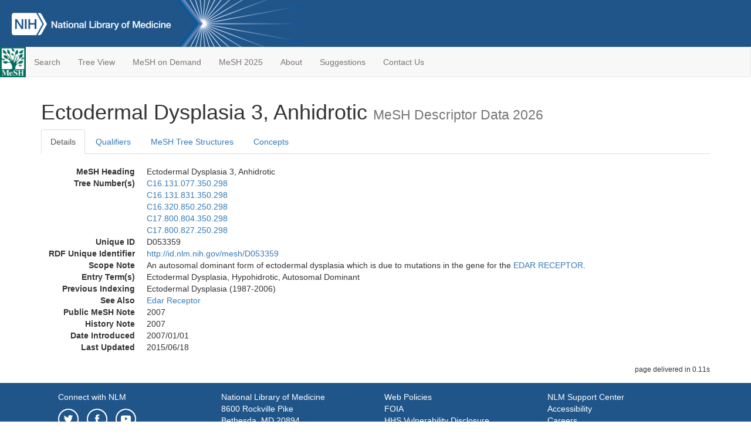

--- FILE ---
content_type: text/html; charset=utf-8
request_url: https://meshb.nlm.nih.gov/record/ui?ui=D053359
body_size: 41532
content:
<!doctype html><html lang="en"><head>

<title>MeSH Browser</title>

<meta http-equiv="X-UA-Compatible" content="IE=Edge" />
<meta http-equiv="Pragma" content="no-cache">
<meta http-equiv="Expires" content="-1">

<link rel="stylesheet" href="/public/css/font-awesome.css">
<link rel="stylesheet" href="/public/css/bootstrap.css">
<link rel="stylesheet" href="/public/css/mongoMesh.css">
<link rel="icon" type="image/jpeg" href="/public/img/meshLogo.jpg">

<base href="/">

<script>
    if (document.domain != "localhost")
        document.domain = "nlm.nih.gov";
    var dcmsLinks = false,
        dcmsParam = dcmsLinks
                    ? function (sep) { return sep + "dcmsLinks=true"; }
                    : function (   ) { return ""                    ; };
</script>

<!-- Google Tag Manager -->
<script>(function(w,d,s,l,i){
        var _fullPath = window.location.href;
        var urlParams = _fullPath.slice(_fullPath.indexOf('?') + 1).split('&');
        var IsOpen = "false";
        if (urlParams != undefined && urlParams != null && urlParams != "") {
            IsOpen = urlParams[0].split("=")[1];
        }

        if (IsOpen == "false" || IsOpen == undefined || IsOpen != "true") {
            w[l]=w[l]||[];w[l].push({'gtm.start':
            new Date().getTime(),event:'gtm.js'});var f=d.getElementsByTagName(s)[0],
            j=d.createElement(s),dl=l!='dataLayer'?'&l='+l:'';j.async=true;j.src=
            'https://www.googletagmanager.com/gtm.js?id='+i+dl;f.parentNode.insertBefore(j,f);
        }
    })(window,document,'script','dataLayer','GTM-5QZ7KJZ');</script>
<!-- End Google Tag Manager -->

<!-- Google Tag Manager (noscript) -->
<noscript><iframe sandbox src="https://www.googletagmanager.com/ns.html?id=GTM-5QZ7KJZ"
                  height="0" width="0" style="display:none;visibility:hidden" title="googletagmanager"></iframe></noscript> 
<!-- End Google Tag Manager (noscript) -->

<script src="/public/js/elemUtil.js"></script>

<script src="/public/js/record.js"  ></script>
<script src="/public/js/treeDom.js" ></script>
</head><body>

<div>



    <header class="NLMheader">
        <a href="https://www.nlm.nih.gov/">
          <img height="80" alt="NLM Logo"
               src="https://www.nlm.nih.gov/images/NLM_White.png">
        </a>
        <!--<img class="starLogo"src="/public/img/NLM_Star.png" alt="NLM Star">-->
    </header>
<nav class="navbar navbar-default">

  <div class="container-fluid">

        <div class="navbar-header">

          <button class="navbar-toggle collapsed" type="button"
                  aria-expanded="false"
                  onclick="toggleCollapse('bs-example-navbar-collapse-1')">
                <span class="sr-only">Toggle navigation</span>
                <span class="icon-bar"></span>
                <span class="icon-bar"></span>
                <span class="icon-bar"></span>
            </button>
            <a class="navbar-brand" href="https://www.nlm.nih.gov/mesh/">
                <img id="meshNavbarLogo" src="/public/img/meshLogo.jpg" alt="MeSH Logo">
            </a>
        </div>

        <div id="bs-example-navbar-collapse-1" class="collapse navbar-collapse"
             aria-expanded="false">
            <ul class="nav navbar-nav">
                
                <li><a href="/" id="mainSearchButton">Search</a></li>
                <li><a href="/treeView">Tree View</a></li>
                <li><a href="/MeSHonDemand">MeSH on Demand</a> </li> <!--Delete the Span Tags after  a few months, once MeSH on Demand is no longer new-->
                <li><a href="https://meshb-prev.nlm.nih.gov/" target="_blank">MeSH 2025</a></li>
                <li><a href="https://www.nlm.nih.gov/mesh/mbinfo.html" target="_blank">About</a></li>
                <li><a href="https://www.nlm.nih.gov/mesh/meshsugg.html" target="_blank">Suggestions</a> </li>
                <li><a href="https://support.nlm.nih.gov/support/create-case/" target="_blank">Contact Us</a></li>
            </ul>

        </div>

  </div>

</nav>

</div>

<div class="container">




<h1>Ectodermal Dysplasia 3, Anhidrotic <small>MeSH Descriptor            Data 2026</small></h1>

<ul class="nav nav-tabs">
    <li id="details" class="active"
        onclick="switchTab([ 'details', 'detailsTabContent' ])">
        <a class="fakeLink">Details</a></li>
    
        <li id="qualifiers"
            onclick="switchTab([ 'qualifiers', 'qualifiersTabContent' ])">
            <a class="fakeLink">Qualifiers</a></li>
        <li id="trees" onclick="switchTab([ 'trees', 'treesTabContent' ])">
            <a class="fakeLink">MeSH Tree Structures</a></li>
    
    <li id="concepts" onclick="switchTab([ 'concepts', 'conceptsTabContent' ])">
        <a class="fakeLink">Concepts</a></li>
</ul>



<div class="tab-content"><br>
<div id="detailsTabContent" class="tab-pane active">

    <dl id="descriptorDetails_EctodermalDysplasia3,Anhidrotic"
        class="dl-horizontal">

        <dt>MeSH Heading      </dt>

        <dd>Ectodermal Dysplasia 3, Anhidrotic</dd>

        
                    <dt>Tree Number(s)</dt>
                    
                        <dd><a id="treeNumber_0" onclick=
                               "switchTab([ 'trees', 'treesTabContent' ])"
                            >C16.131.077.350.298</a></dd>
                    
                        <dd><a id="treeNumber_1" onclick=
                               "switchTab([ 'trees', 'treesTabContent' ])"
                            >C16.131.831.350.298</a></dd>
                    
                        <dd><a id="treeNumber_2" onclick=
                               "switchTab([ 'trees', 'treesTabContent' ])"
                            >C16.320.850.250.298</a></dd>
                    
                        <dd><a id="treeNumber_3" onclick=
                               "switchTab([ 'trees', 'treesTabContent' ])"
                            >C17.800.804.350.298</a></dd>
                    
                        <dd><a id="treeNumber_4" onclick=
                               "switchTab([ 'trees', 'treesTabContent' ])"
                            >C17.800.827.250.298</a></dd>
                    

        <dt>Unique ID</dt><dd>D053359</dd>

        <dt>RDF Unique Identifier</dt>
        <dd><a href="https://id.nlm.nih.gov/mesh/D053359.html">
            http://id.nlm.nih.gov/mesh/D053359
        </a></dd>

        
                <span id="scopeNote">
                    <dt>Scope Note</dt><dd>An autosomal dominant form of ectodermal dysplasia which is due to mutations in the gene for the <a href="/record/ui?ui=D053339" class="textLink_EDARRECEPTOR">EDAR RECEPTOR</a>.</dd>
                </span>
            
                <dt>Entry Term(s)</dt>
                <dd>
                    Ectodermal Dysplasia, Hypohidrotic, Autosomal Dominant
                    
                </dd>
                <dt>Previous Indexing</dt>
                
                    <dd>Ectodermal Dysplasia (1987-2006)</dd>
                
                <dt>See Also</dt>
                
                    <dd><a id="seeAlso_EdarReceptor"
                           href="/record/ui?ui=D053339"
                        >Edar Receptor</a></dd>
                
            <dt>Public MeSH Note</dt><dd>2007</dd>
        
            <dt>History Note</dt><dd>2007</dd>
        
        


        
                <dt>Date Introduced</dt>
                <dd>2007/01/01</dd>
            
                <dt>Last Updated</dt>
                <dd>2015/06/18</dd>
            

    </dl>

</div>

<div id="qualifiersTabContent" class="tab-pane">

    <dl class="dl-horizontal">

        
<br>

        
                <span id="allowableQualifiers"><dt>Allowable Qualifiers</dt><dd>
                <ul class="list-unstyled">
                    
                        <li class="q">
                        <a href="/record/ui?ui=Q000097">
                            blood
                            (BL)
                        </a></li>
                    
                        <li class="q">
                        <a href="/record/ui?ui=Q000134">
                            cerebrospinal fluid
                            (CF)
                        </a></li>
                    
                        <li class="q">
                        <a href="/record/ui?ui=Q000139">
                            chemically induced
                            (CI)
                        </a></li>
                    
                        <li class="q">
                        <a href="/record/ui?ui=Q000145">
                            classification
                            (CL)
                        </a></li>
                    
                        <li class="q">
                        <a href="/record/ui?ui=Q000150">
                            complications
                            (CO)
                        </a></li>
                    
                        <li class="q">
                        <a href="/record/ui?ui=Q000175">
                            diagnosis
                            (DI)
                        </a></li>
                    
                        <li class="q">
                        <a href="/record/ui?ui=Q000000981">
                            diagnostic imaging
                            (DG)
                        </a></li>
                    
                        <li class="q">
                        <a href="/record/ui?ui=Q000178">
                            diet therapy
                            (DH)
                        </a></li>
                    
                        <li class="q">
                        <a href="/record/ui?ui=Q000188">
                            drug therapy
                            (DT)
                        </a></li>
                    
                        <li class="q">
                        <a href="/record/ui?ui=Q000191">
                            economics
                            (EC)
                        </a></li>
                    
                        <li class="q">
                        <a href="/record/ui?ui=Q000196">
                            embryology
                            (EM)
                        </a></li>
                    
                        <li class="q">
                        <a href="/record/ui?ui=Q000201">
                            enzymology
                            (EN)
                        </a></li>
                    
                        <li class="q">
                        <a href="/record/ui?ui=Q000453">
                            epidemiology
                            (EP)
                        </a></li>
                    
                        <li class="q">
                        <a href="/record/ui?ui=Q000208">
                            ethnology
                            (EH)
                        </a></li>
                    
                        <li class="q">
                        <a href="/record/ui?ui=Q000209">
                            etiology
                            (ET)
                        </a></li>
                    
                        <li class="q">
                        <a href="/record/ui?ui=Q000235">
                            genetics
                            (GE)
                        </a></li>
                    
                        <li class="q">
                        <a href="/record/ui?ui=Q000266">
                            history
                            (HI)
                        </a></li>
                    
                        <li class="q">
                        <a href="/record/ui?ui=Q000276">
                            immunology
                            (IM)
                        </a></li>
                    
                        <li class="q">
                        <a href="/record/ui?ui=Q000378">
                            metabolism
                            (ME)
                        </a></li>
                    
                        <li class="q">
                        <a href="/record/ui?ui=Q000382">
                            microbiology
                            (MI)
                        </a></li>
                    
                        <li class="q">
                        <a href="/record/ui?ui=Q000401">
                            mortality
                            (MO)
                        </a></li>
                    
                        <li class="q">
                        <a href="/record/ui?ui=Q000451">
                            nursing
                            (NU)
                        </a></li>
                    
                        <li class="q">
                        <a href="/record/ui?ui=Q000469">
                            parasitology
                            (PS)
                        </a></li>
                    
                        <li class="q">
                        <a href="/record/ui?ui=Q000473">
                            pathology
                            (PA)
                        </a></li>
                    
                        <li class="q">
                        <a href="/record/ui?ui=Q000503">
                            physiopathology
                            (PP)
                        </a></li>
                    
                        <li class="q">
                        <a href="/record/ui?ui=Q000517">
                            prevention &amp; control
                            (PC)
                        </a></li>
                    
                        <li class="q">
                        <a href="/record/ui?ui=Q000523">
                            psychology
                            (PX)
                        </a></li>
                    
                        <li class="q">
                        <a href="/record/ui?ui=Q000532">
                            radiotherapy
                            (RT)
                        </a></li>
                    
                        <li class="q">
                        <a href="/record/ui?ui=Q000534">
                            rehabilitation
                            (RH)
                        </a></li>
                    
                        <li class="q">
                        <a href="/record/ui?ui=Q000601">
                            surgery
                            (SU)
                        </a></li>
                    
                        <li class="q">
                        <a href="/record/ui?ui=Q000628">
                            therapy
                            (TH)
                        </a></li>
                    
                        <li class="q">
                        <a href="/record/ui?ui=Q000652">
                            urine
                            (UR)
                        </a></li>
                    
                        <li class="q">
                        <a href="/record/ui?ui=Q000662">
                            veterinary
                            (VE)
                        </a></li>
                    
                        <li class="q">
                        <a href="/record/ui?ui=Q000821">
                            virology
                            (VI)
                        </a></li>
                    
                </ul></dd></span>
            

    </dl>

</div><div id="treesTabContent" class="tab-pane">

    <ul class="treeItem">

        <li >
        <a id="tree_0_node_C16"
           
               href="/record/ui?ui=D009358"
           
        ><span>Congenital, Hereditary, and Neonatal Diseases and Abnormalities [C16]</span>
        </a>
        <ul class="treeItem">

        <li >
        <a id="tree_0_node_C16_131"
           
               href="/record/ui?ui=D000013"
           
        ><span>Congenital Abnormalities [C16.131]</span>
        </a>
        <ul class="treeItem">

        <li >
        <a id="tree_0_node_C16_131_077"
           
               href="/record/ui?ui=D000015"
           
        ><span>Abnormalities, Multiple [C16.131.077]</span>
        </a>
        <ul class="treeItem">

        <li >
        <a id="tree_0_node_C16_131_077_350"
           
               href="/record/ui?ui=D004476"
           
        ><span>Ectodermal Dysplasia [C16.131.077.350]</span>
        </a>
        <ul class="treeItem">

        <li >
        <a id="tree_0_node_C16_131_077_350_198"
           
               href="/record/ui?ui=D053358"
           
        ><span>Ectodermal Dysplasia 1, Anhidrotic [C16.131.077.350.198]</span>
        </a>
        
        </li>
    
        <li >
        <a id="tree_0_node_C16_131_077_350_298"
           
               href="/record/ui?ui=D053359"
           
        ><strong>Ectodermal Dysplasia 3, Anhidrotic [C16.131.077.350.298]</strong>
        </a>
        <ul class="treeItem">

</ul>

        </li>
    
        <li >
        <a id="tree_0_node_C16_131_077_350_348"
           
               href="/record/ui?ui=D053360"
           
        ><span>Ectodermal Dysplasia, Hypohidrotic, Autosomal Recessive [C16.131.077.350.348]</span>
        </a>
        
        </li>
    
        <li >
        <a id="tree_0_node_C16_131_077_350_398"
           
               href="/record/ui?ui=D004613"
           
        ><span>Ellis-Van Creveld Syndrome [C16.131.077.350.398]</span>
        </a>
        
        </li>
    
        <li >
        <a id="tree_0_node_C16_131_077_350_424"
           
               href="/record/ui?ui=D005489"
           
        ><span>Focal Dermal Hypoplasia [C16.131.077.350.424]</span>
        </a>
        
        </li>
    
        <li >
        <a id="tree_0_node_C16_131_077_350_568"
           
               href="/record/ui?ui=D000090303"
           
        ><span>Focal Facial Dermal Dysplasias [C16.131.077.350.568]</span>
        </a>
        
        </li>
    
        <li >
        <a id="tree_0_node_C16_131_077_350_712"
           
               href="/record/ui?ui=D020752"
           
        ><span>Neurocutaneous Syndromes [C16.131.077.350.712]</span>
        </a>
        
        </li>
    
        <li >
        <a id="tree_0_node_C16_131_077_350_856"
           
               href="/record/ui?ui=D053549"
           
        ><span>Pachyonychia Congenita [C16.131.077.350.856]</span>
        </a>
        
        </li>
    
</ul>

        </li>
    
</ul>

        </li>
    
</ul>

        </li>
    
</ul>

        </li>
    
</ul>
<ul class="treeItem">

        <li >
        <a id="tree_1_node_C16"
           
               href="/record/ui?ui=D009358"
           
        ><span>Congenital, Hereditary, and Neonatal Diseases and Abnormalities [C16]</span>
        </a>
        <ul class="treeItem">

        <li >
        <a id="tree_1_node_C16_131"
           
               href="/record/ui?ui=D000013"
           
        ><span>Congenital Abnormalities [C16.131]</span>
        </a>
        <ul class="treeItem">

        <li >
        <a id="tree_1_node_C16_131_831"
           
               href="/record/ui?ui=D012868"
           
        ><span>Skin Abnormalities [C16.131.831]</span>
        </a>
        <ul class="treeItem">

        <li >
        <a id="tree_1_node_C16_131_831_350"
           
               href="/record/ui?ui=D004476"
           
        ><span>Ectodermal Dysplasia [C16.131.831.350]</span>
        </a>
        <ul class="treeItem">

        <li >
        <a id="tree_1_node_C16_131_831_350_198"
           
               href="/record/ui?ui=D053358"
           
        ><span>Ectodermal Dysplasia 1, Anhidrotic [C16.131.831.350.198]</span>
        </a>
        
        </li>
    
        <li >
        <a id="tree_1_node_C16_131_831_350_298"
           
               href="/record/ui?ui=D053359"
           
        ><strong>Ectodermal Dysplasia 3, Anhidrotic [C16.131.831.350.298]</strong>
        </a>
        <ul class="treeItem">

</ul>

        </li>
    
        <li >
        <a id="tree_1_node_C16_131_831_350_348"
           
               href="/record/ui?ui=D053360"
           
        ><span>Ectodermal Dysplasia, Hypohidrotic, Autosomal Recessive [C16.131.831.350.348]</span>
        </a>
        
        </li>
    
        <li >
        <a id="tree_1_node_C16_131_831_350_398"
           
               href="/record/ui?ui=D004613"
           
        ><span>Ellis-Van Creveld Syndrome [C16.131.831.350.398]</span>
        </a>
        
        </li>
    
        <li >
        <a id="tree_1_node_C16_131_831_350_424"
           
               href="/record/ui?ui=D005489"
           
        ><span>Focal Dermal Hypoplasia [C16.131.831.350.424]</span>
        </a>
        
        </li>
    
        <li >
        <a id="tree_1_node_C16_131_831_350_568"
           
               href="/record/ui?ui=D000090303"
           
        ><span>Focal Facial Dermal Dysplasias [C16.131.831.350.568]</span>
        </a>
        
        </li>
    
        <li >
        <a id="tree_1_node_C16_131_831_350_712"
           
               href="/record/ui?ui=D020752"
           
        ><span>Neurocutaneous Syndromes [C16.131.831.350.712]</span>
        </a>
        
        </li>
    
        <li >
        <a id="tree_1_node_C16_131_831_350_856"
           
               href="/record/ui?ui=D053549"
           
        ><span>Pachyonychia Congenita [C16.131.831.350.856]</span>
        </a>
        
            <i id="plus_Pachyonychia_Congenita" onclick="openTree(this)"
               class="fa fa-plus-circle treeCollapseExpand fakeLink"
               >
            </i>
            <i id="minus_Pachyonychia_Congenita" onclick="closeTree(this)"
               class="fa fa-minus-circle treeCollapseExpand fakeLink"
               style="display: none">
            </i>
        
        </li>
    
</ul>

        </li>
    
</ul>

        </li>
    
</ul>

        </li>
    
</ul>

        </li>
    
</ul>
<ul class="treeItem">

        <li >
        <a id="tree_2_node_C16"
           
               href="/record/ui?ui=D009358"
           
        ><span>Congenital, Hereditary, and Neonatal Diseases and Abnormalities [C16]</span>
        </a>
        <ul class="treeItem">

        <li >
        <a id="tree_2_node_C16_320"
           
               href="/record/ui?ui=D030342"
           
        ><span>Genetic Diseases, Inborn [C16.320]</span>
        </a>
        <ul class="treeItem">

        <li >
        <a id="tree_2_node_C16_320_850"
           
               href="/record/ui?ui=D012873"
           
        ><span>Skin Diseases, Genetic [C16.320.850]</span>
        </a>
        <ul class="treeItem">

        <li >
        <a id="tree_2_node_C16_320_850_250"
           
               href="/record/ui?ui=D004476"
           
        ><span>Ectodermal Dysplasia [C16.320.850.250]</span>
        </a>
        <ul class="treeItem">

        <li >
        <a id="tree_2_node_C16_320_850_250_198"
           
               href="/record/ui?ui=D053358"
           
        ><span>Ectodermal Dysplasia 1, Anhidrotic [C16.320.850.250.198]</span>
        </a>
        
        </li>
    
        <li >
        <a id="tree_2_node_C16_320_850_250_298"
           
               href="/record/ui?ui=D053359"
           
        ><strong>Ectodermal Dysplasia 3, Anhidrotic [C16.320.850.250.298]</strong>
        </a>
        <ul class="treeItem">

</ul>

        </li>
    
        <li >
        <a id="tree_2_node_C16_320_850_250_348"
           
               href="/record/ui?ui=D053360"
           
        ><span>Ectodermal Dysplasia, Hypohidrotic, Autosomal Recessive [C16.320.850.250.348]</span>
        </a>
        
        </li>
    
        <li >
        <a id="tree_2_node_C16_320_850_250_398"
           
               href="/record/ui?ui=D004613"
           
        ><span>Ellis-Van Creveld Syndrome [C16.320.850.250.398]</span>
        </a>
        
        </li>
    
        <li >
        <a id="tree_2_node_C16_320_850_250_424"
           
               href="/record/ui?ui=D005489"
           
        ><span>Focal Dermal Hypoplasia [C16.320.850.250.424]</span>
        </a>
        
        </li>
    
        <li >
        <a id="tree_2_node_C16_320_850_250_568"
           
               href="/record/ui?ui=D000090303"
           
        ><span>Focal Facial Dermal Dysplasias [C16.320.850.250.568]</span>
        </a>
        
        </li>
    
        <li >
        <a id="tree_2_node_C16_320_850_250_712"
           
               href="/record/ui?ui=D020752"
           
        ><span>Neurocutaneous Syndromes [C16.320.850.250.712]</span>
        </a>
        
        </li>
    
        <li >
        <a id="tree_2_node_C16_320_850_250_856"
           
               href="/record/ui?ui=D053549"
           
        ><span>Pachyonychia Congenita [C16.320.850.250.856]</span>
        </a>
        
            <i id="plus_Pachyonychia_Congenita" onclick="openTree(this)"
               class="fa fa-plus-circle treeCollapseExpand fakeLink"
               >
            </i>
            <i id="minus_Pachyonychia_Congenita" onclick="closeTree(this)"
               class="fa fa-minus-circle treeCollapseExpand fakeLink"
               style="display: none">
            </i>
        
        </li>
    
</ul>

        </li>
    
</ul>

        </li>
    
</ul>

        </li>
    
</ul>

        </li>
    
</ul>
<ul class="treeItem">

        <li >
        <a id="tree_3_node_C17"
           
               href="/record/ui?ui=D017437"
           
        ><span>Skin and Connective Tissue Diseases [C17]</span>
        </a>
        <ul class="treeItem">

        <li >
        <a id="tree_3_node_C17_800"
           
               href="/record/ui?ui=D012871"
           
        ><span>Skin Diseases [C17.800]</span>
        </a>
        <ul class="treeItem">

        <li >
        <a id="tree_3_node_C17_800_804"
           
               href="/record/ui?ui=D012868"
           
        ><span>Skin Abnormalities [C17.800.804]</span>
        </a>
        <ul class="treeItem">

        <li >
        <a id="tree_3_node_C17_800_804_350"
           
               href="/record/ui?ui=D004476"
           
        ><span>Ectodermal Dysplasia [C17.800.804.350]</span>
        </a>
        <ul class="treeItem">

        <li >
        <a id="tree_3_node_C17_800_804_350_198"
           
               href="/record/ui?ui=D053358"
           
        ><span>Ectodermal Dysplasia 1, Anhidrotic [C17.800.804.350.198]</span>
        </a>
        
        </li>
    
        <li >
        <a id="tree_3_node_C17_800_804_350_298"
           
               href="/record/ui?ui=D053359"
           
        ><strong>Ectodermal Dysplasia 3, Anhidrotic [C17.800.804.350.298]</strong>
        </a>
        <ul class="treeItem">

</ul>

        </li>
    
        <li >
        <a id="tree_3_node_C17_800_804_350_348"
           
               href="/record/ui?ui=D053360"
           
        ><span>Ectodermal Dysplasia, Hypohidrotic, Autosomal Recessive [C17.800.804.350.348]</span>
        </a>
        
        </li>
    
        <li >
        <a id="tree_3_node_C17_800_804_350_398"
           
               href="/record/ui?ui=D004613"
           
        ><span>Ellis-Van Creveld Syndrome [C17.800.804.350.398]</span>
        </a>
        
        </li>
    
        <li >
        <a id="tree_3_node_C17_800_804_350_424"
           
               href="/record/ui?ui=D005489"
           
        ><span>Focal Dermal Hypoplasia [C17.800.804.350.424]</span>
        </a>
        
        </li>
    
        <li >
        <a id="tree_3_node_C17_800_804_350_568"
           
               href="/record/ui?ui=D000090303"
           
        ><span>Focal Facial Dermal Dysplasias [C17.800.804.350.568]</span>
        </a>
        
        </li>
    
        <li >
        <a id="tree_3_node_C17_800_804_350_712"
           
               href="/record/ui?ui=D020752"
           
        ><span>Neurocutaneous Syndromes [C17.800.804.350.712]</span>
        </a>
        
        </li>
    
        <li >
        <a id="tree_3_node_C17_800_804_350_856"
           
               href="/record/ui?ui=D053549"
           
        ><span>Pachyonychia Congenita [C17.800.804.350.856]</span>
        </a>
        
            <i id="plus_Pachyonychia_Congenita" onclick="openTree(this)"
               class="fa fa-plus-circle treeCollapseExpand fakeLink"
               >
            </i>
            <i id="minus_Pachyonychia_Congenita" onclick="closeTree(this)"
               class="fa fa-minus-circle treeCollapseExpand fakeLink"
               style="display: none">
            </i>
        
        </li>
    
</ul>

        </li>
    
</ul>

        </li>
    
</ul>

        </li>
    
</ul>

        </li>
    
</ul>
<ul class="treeItem">

        <li >
        <a id="tree_4_node_C17"
           
               href="/record/ui?ui=D017437"
           
        ><span>Skin and Connective Tissue Diseases [C17]</span>
        </a>
        <ul class="treeItem">

        <li >
        <a id="tree_4_node_C17_800"
           
               href="/record/ui?ui=D012871"
           
        ><span>Skin Diseases [C17.800]</span>
        </a>
        <ul class="treeItem">

        <li >
        <a id="tree_4_node_C17_800_827"
           
               href="/record/ui?ui=D012873"
           
        ><span>Skin Diseases, Genetic [C17.800.827]</span>
        </a>
        <ul class="treeItem">

        <li >
        <a id="tree_4_node_C17_800_827_250"
           
               href="/record/ui?ui=D004476"
           
        ><span>Ectodermal Dysplasia [C17.800.827.250]</span>
        </a>
        <ul class="treeItem">

        <li >
        <a id="tree_4_node_C17_800_827_250_198"
           
               href="/record/ui?ui=D053358"
           
        ><span>Ectodermal Dysplasia 1, Anhidrotic [C17.800.827.250.198]</span>
        </a>
        
        </li>
    
        <li >
        <a id="tree_4_node_C17_800_827_250_298"
           
               href="/record/ui?ui=D053359"
           
        ><strong>Ectodermal Dysplasia 3, Anhidrotic [C17.800.827.250.298]</strong>
        </a>
        <ul class="treeItem">

</ul>

        </li>
    
        <li >
        <a id="tree_4_node_C17_800_827_250_348"
           
               href="/record/ui?ui=D053360"
           
        ><span>Ectodermal Dysplasia, Hypohidrotic, Autosomal Recessive [C17.800.827.250.348]</span>
        </a>
        
        </li>
    
        <li >
        <a id="tree_4_node_C17_800_827_250_398"
           
               href="/record/ui?ui=D004613"
           
        ><span>Ellis-Van Creveld Syndrome [C17.800.827.250.398]</span>
        </a>
        
        </li>
    
        <li >
        <a id="tree_4_node_C17_800_827_250_424"
           
               href="/record/ui?ui=D005489"
           
        ><span>Focal Dermal Hypoplasia [C17.800.827.250.424]</span>
        </a>
        
        </li>
    
        <li >
        <a id="tree_4_node_C17_800_827_250_568"
           
               href="/record/ui?ui=D000090303"
           
        ><span>Focal Facial Dermal Dysplasias [C17.800.827.250.568]</span>
        </a>
        
        </li>
    
        <li >
        <a id="tree_4_node_C17_800_827_250_712"
           
               href="/record/ui?ui=D020752"
           
        ><span>Neurocutaneous Syndromes [C17.800.827.250.712]</span>
        </a>
        
        </li>
    
        <li >
        <a id="tree_4_node_C17_800_827_250_856"
           
               href="/record/ui?ui=D053549"
           
        ><span>Pachyonychia Congenita [C17.800.827.250.856]</span>
        </a>
        
            <i id="plus_Pachyonychia_Congenita" onclick="openTree(this)"
               class="fa fa-plus-circle treeCollapseExpand fakeLink"
               >
            </i>
            <i id="minus_Pachyonychia_Congenita" onclick="closeTree(this)"
               class="fa fa-minus-circle treeCollapseExpand fakeLink"
               style="display: none">
            </i>
        
        </li>
    
</ul>

        </li>
    
</ul>

        </li>
    
</ul>

        </li>
    
</ul>

        </li>
    
</ul>


</div>

<div id="conceptsTabContent" class="tab-pane">

    <button id="ExpandAll" class="btn btn-default btn-sm pull-right"
            onclick="toggleConcepts()">
        <span id="expandConcepts"                        >  Expand All</span>
        <span id="collapseConcepts" style="display: none">Collapse All</span>
    </button>

    

        <div>
        <span id="Nightwatch_cp_0_0"
              onclick="toggleCollapse('cp_0_0', 'Nightwatch_cp_0_0')">
        <a class="fakeLink"><b>
            Ectodermal Dysplasia 3, Anhidrotic
            <i>Preferred</i>
        </b></a></span>

        <div id="cp_0_0" class="collapse" style="display: none"
             aria-expanded="false">
        <dl class="dl-horizontal">

            <dt>Concept UI</dt><dd>M0492747</dd>

            
                <dt>Scope Note</dt><dd>An autosomal dominant form of ectodermal dysplasia which is due to mutations in the gene for the <a href="/record/ui?ui=D053339" class="textLink_EDARRECEPTOR">EDAR RECEPTOR</a>.</dd>
            

            <dt>Terms</dt>

            

                <dd>
                <span id="Nightwatch_termName_0_0"
                      onclick="toggleCollapse('termName_0_0',
                                              'Nightwatch_termName_0_0')">
                    <a class="fakeLink"><b>Ectodermal Dysplasia 3, Anhidrotic</b></a></span>

                
                    <i>Preferred Term</i>
                

                <div id="termName_0_0" class="collapse"
                     style="display: none" aria-expanded="false">

                    <b class="conceptsTabTermHeading">Term UI</b>
                    T661882<br>

                    
                        <b class="conceptsTabTermHeading">Date</b>12/09/2005<br>
                    

                    <b class="conceptsTabTermHeading">LexicalTag</b>
                    NON<br>

                    
                        <b class="conceptsTabTermHeading">ThesaurusID</b>
                        NLM (2007)<br>
                    

                    <br>

                </div>

            </dd>

                <dd>
                <span id="Nightwatch_termName_0_1"
                      onclick="toggleCollapse('termName_0_1',
                                              'Nightwatch_termName_0_1')">
                    <a class="fakeLink"><b>Ectodermal Dysplasia, Hypohidrotic, Autosomal Dominant</b></a></span>

                

                <div id="termName_0_1" class="collapse"
                     style="display: none" aria-expanded="false">

                    <b class="conceptsTabTermHeading">Term UI</b>
                    T661883<br>

                    
                        <b class="conceptsTabTermHeading">Date</b>12/09/2005<br>
                    

                    <b class="conceptsTabTermHeading">LexicalTag</b>
                    NON<br>

                    
                        <b class="conceptsTabTermHeading">ThesaurusID</b>
                        <br>
                    

                    <br>

                </div>

            </dd>

        </dl></div>

    </div>

</div></div>

<small class="pull-right">
    page delivered in 0.11s
</small>

</div>

<footer class="footer">
    <div class="container-fluid"><div class="container">
        <div class="row">
            <div class="col-md-3 col-sm-6">
                <p><a href="https://www.nlm.nih.gov/socialmedia/index.html">
                    Connect with NLM
                </a></p>
                <ul class="list-inline">
                    <li>
                    <a title="External link: please review our privacy policy."
                       href="https://twitter.com/NLM_NIH">
                        <img src="https://www.nlm.nih.gov/images/Twitter_W.svg"
                             alt="Twitter">
                    </a></li>
                    <li>
                    <a title="External link: please review our privacy policy."
                       href="https://www.facebook.com/nationallibraryofmedicine"
                    ><img src="https://www.nlm.nih.gov/images/Facebook_W.svg"
                          alt="Facebook">
                    </a></li>
                    <li>
                    <a title="External link: please review our privacy policy."
                       href="https://www.youtube.com/user/NLMNIH">
                        <img src="https://www.nlm.nih.gov/images/YouTube_W.svg"
                             alt="You Tube">
                    </a></li>
                </ul>
            </div>
            <div class="col-md-3 col-sm-6">
                <p>National Library of Medicine<br>
                    <a href="https://www.google.com/maps/place/8600+Rockville+Pike,+Bethesda,+MD+20894/@38.9959508,-77.101021,17z/data=!3m1!4b1!4m5!3m4!1s0x89b7c95e25765ddb:0x19156f88b27635b8!8m2!3d38.9959508!4d-77.0988323">
                        8600 Rockville Pike<br>
                        Bethesda, MD 20894
                    </a>
                </p>
            </div>
            <div class="col-md-3 col-sm-6">
                <p><a href="https://www.nlm.nih.gov/web_policies.html">
                    Web Policies
                </a><br>
                <a href="https://www.nih.gov/institutes-nih/nih-office-director/office-communications-public-liaison/freedom-information-act-office">
                    FOIA
                </a><br>
                <a href="https://www.hhs.gov/vulnerability-disclosure-policy/index.html">
                    HHS Vulnerability Disclosure
                </a></p>
            </div>
            <div class="col-md-3 col-sm-6">
                <p><a href=
                      "https://support.nlm.nih.gov?from=https://www.nlm.nih.gov/">
                    NLM Support Center
                </a><br>
                <a href="https://www.nlm.nih.gov/accessibility.html">
                    Accessibility
                </a><br>
                <a href="https://www.nlm.nih.gov/careers/careers.html">
                    Careers
                </a></p>
            </div>
        </div>
        <div class="row">
            <div class="col-lg-12">
              <p class="text-center"> <a href="https://www.nlm.nih.gov/">NLM</a> | <a href="https://www.nih.gov/">NIH</a> | <a href="https://www.hhs.gov/">HHS</a> | <a href="https://www.usa.gov/">USA.gov</a></p>
            </div>
        </div>
    </div></div>
<!--BEGIN QUALTRICS WEBSITE FEEDBACK SNIPPET-->
<script type='text/javascript'>
(function(){var g=function(e,h,f,g){
this.get=function(a){for(var a=a+"=",c=document.cookie.split(";"),b=0,e=c.length;b<e;b++){for(var d=c[b];" "==d.charAt(0);)d=d.substring(1,d.length);if(0==d.indexOf(a))return d.substring(a.length,d.length)}return null};
this.set=function(a,c){var b="",b=new Date;b.setTime(b.getTime()+6048E5);b="; expires="+b.toGMTString();document.cookie=a+"="+c+b+"; path=/; "};
this.check=function(){var a=this.get(f);if(a)a=a.split(":");else if(100!=e)"v"==h&&(e=Math.random()>=e/100?0:100),a=[h,e,0],this.set(f,a.join(":"));else return!0;var c=a[1];if(100==c)return!0;switch(a[0]){case "v":return!1;case "r":return c=a[2]%Math.floor(100/c),a[2]++,this.set(f,a.join(":")),!c}return!0};
this.go=function(){if(this.check()){var a=document.createElement("script");a.type="text/javascript";a.src=g;document.body&&document.body.appendChild(a)}};
this.start=function(){var t=this;"complete"!==document.readyState?window.addEventListener?window.addEventListener("load",function(){t.go()},!1):window.attachEvent&&window.attachEvent("onload",function(){t.go()}):t.go()};};
try{(new g(100,"r","QSI_S_ZN_cwOHfLkxRr4n4W2","https://zncwohflkxrr4n4w2-nlmenterprise.siteintercept.qualtrics.com/SIE/?Q_ZID=ZN_cwOHfLkxRr4n4W2")).start()}catch(i){}})();
</script><div id='ZN_cwOHfLkxRr4n4W2'><!--DO NOT REMOVE-CONTENTS PLACED HERE--></div>
<!--END WEBSITE FEEDBACK SNIPPET-->
</footer>

</body></html>

